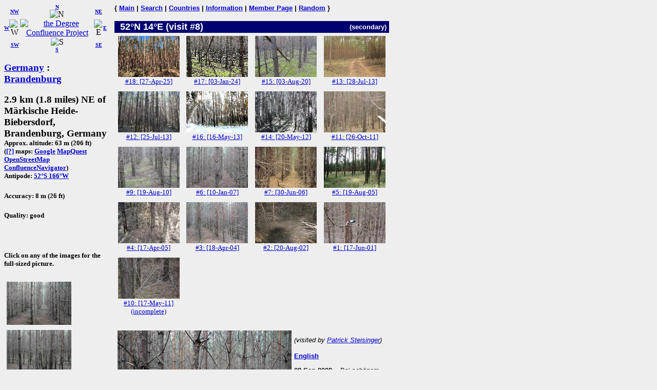

--- FILE ---
content_type: text/html; charset=utf-8
request_url: https://confluence.org/confluence.php?visitid=15478
body_size: 2784
content:
<!DOCTYPE HTML PUBLIC "-//W3C//DTD HTML 4.01 Transitional//EN"
  "http://www.w3.org/TR/html4/loose.dtd">
<html>
<head>
 <title>DCP:
 (visit #8)</title>
<meta HTTP-EQUIV="Content-Type" CONTENT="text/html; charset=utf-8"> <meta name="latitude" content="52">
 <meta name="longitude" content="14">
</head>
<body bgcolor="#EEEEEE" text="#000000" link="#0000CC">

<!-- table for entire page -->
<table border=0 cellpadding=0 cellspacing=0>
<tr>
<td width=200 valign=top> <!-- Information column -->

<!-- Compass links -->
<table border=0 cellpadding=0 cellspacing=0>
 <tr>
  <td><center><font size="-2"><b><a href="/confluence.php?lat=52&amp;lon=13">W</a></b></font></center></td>
  <td>
   <table border=0 cellpadding=0 cellspacing=0>
    <tr>
     <td><center><font size="-2"><b><a href="/confluence.php?lat=53&amp;lon=13">NW</a></b></font></center></td>
     <td><center>
         <font size="-2"><b><a href="/confluence.php?lat=53&amp;lon=14">N</a></b></font><br>
         <img src="/graphics/arrow-n.gif" width=20 height=20 alt="N"
              title="N"></center></td>
     <td><center><font size="-2"><b><a href="/confluence.php?lat=53&amp;lon=15">NE</a></b></font></center></td>
    </tr>
    <tr>
     <td><center>
         <img src="/graphics/arrow-w.gif" width=20 height=20 alt="W"
              title="W"></center></td>
     <td><center>
         <a href="/index.php"><img src="/graphics/earthsmall.gif"
          alt="the Degree Confluence Project" align="bottom" width="96" height="97"
          border=0></a></center></td>
     <td><center>
         <img src="/graphics/arrow-e.gif" width=20 height=20 alt="E"
              title="E"></center></td>
    </tr>
    <tr>
     <td><center><font size="-2"><b><a href="/confluence.php?lat=51&amp;lon=13">SW</a></b></font></center></td>
     <td><center>
         <img src="/graphics/arrow-s.gif" width=20 height=20 alt="S"
              title="S"><br>
         <font size="-2"><b><a href="/confluence.php?lat=51&amp;lon=14">S</a></b></font></center></td>
     <td><center><font size="-2"><b><a href="/confluence.php?lat=51&amp;lon=15">SE</a></b></font></center></td>
    </tr>
   </table>
  </td>
  <td><center><font size="-2"><b><a href="/confluence.php?lat=52&amp;lon=15">E</a></b></font></center></td>
 </tr>
</table>

<!-- Confluence info -->
<h3>
 <a href="/country.php?id=13">Germany</a> : <a href="/region.php?id=142">Brandenburg</a></h3>

<h3>2.9 km (1.8 miles) NE of M&auml;rkische Heide-Biebersdorf, Brandenburg, Germany<br>
<font size="-1">
Approx. altitude: 63 m
                         (206 ft)<br>
 
(<a href="/maphelp.php#ConfMaps">[?]</a> maps:  <a href="http://maps.google.com/maps?f=q&hl=en&geocode=&q=52,14&ie=UTF8&ll=52,14&spn=0.029221,0.11673&t=h&z=13&iwloc=addr" class="maps">Google</a> <a href="http://www.mapquest.com/maps/map.adp?latlongtype=decimal&amp;latitude=52&amp;longitude=14" class="maps">MapQuest</a> <a href="https://www.openstreetmap.org/?mlat=52&amp;mlon=14#map=15/52/14&amp;layers=C" class="maps">OpenStreetMap</a> <a href="/showworld.php?lat=52&amp;lon=14" class="maps">ConfluenceNavigator</a>)
<br>Antipode: <a href="confluence.php?lat=-52&amp;lon=-166" TITLE="The confluence opposite this confluence on the globe">52&deg;S 166&deg;W</a>
</font></h3>
 <h5>Accuracy: 8 m (26 ft)</h5>
<h5>Quality: good</h5><br>
 <h5>Click on any of the images for the full-sized picture.</h5>

<!-- Small pictures -->
 <p>
  <a href="/photo.php?visitid=15478&amp;pic=2"><img src="/de/all/n52e014v8/thumb2.jpg" alt="#2: Blick nach Ost - East" title="#2: Blick nach Ost - East" align="top" hspace="5" vspace="5" border="0" width="126" height="84"></a>
<a href="/photo.php?visitid=15478&amp;pic=3"><img src="/de/all/n52e014v8/thumb3.jpg" alt="#3: Blick nach S&uuml;d - South" title="#3: Blick nach S&uuml;d - South" align="top" hspace="5" vspace="5" border="0" width="126" height="84"></a>
<a href="/photo.php?visitid=15478&amp;pic=4"><img src="/de/all/n52e014v8/thumb4.jpg" alt="#4: Blck nach West - West" title="#4: Blck nach West - West" align="top" hspace="5" vspace="5" border="0" width="126" height="84"></a>
<a href="/photo.php?visitid=15478&amp;pic=5"><img src="/de/all/n52e014v8/thumb5.jpg" alt="#5: Confluence Point N52E14" title="#5: Confluence Point N52E14" align="top" hspace="5" vspace="5" border="0" width="84" height="126"></a>
 </p>

</td>

<td width=15>&nbsp;<!-- spacer --></td>

<td width=535 valign=top> <!-- Main picture and narrative column -->

<font face="helvetica,arial" size="-1"><b>
{ <a href="/index.php">Main</a> | <a href="/search.php">Search</a> | <a href="/country.php">Countries</a> | <a href="/information.php">Information</a> | <a href="/member.php">Member Page</a> | <a href="/random.php">Random</a> }</b></font><br><br>

<!-- blue bar with lat/lon -->
<table border=0 cellpadding=1 cellspacing=0>
 <tr>
  <td align=left bgcolor="#000070" width=234>
   <font face="helvetica,arial" size="+1" color="#FFFFFF">&#160;
    <b>52&deg;N 14&deg;E (visit #8)</b>
   </font>
  </td>
  <td align=right bgcolor="#000070" width=300>
   <font face="helvetica,arial" size="-1" color="#FFFFFF">
    <b>(secondary)</b>&#160;
   </font>
  </td>
 </tr>
</table>

<!-- other visit pics -->
<table border="0" cellpadding="5" cellspacing="0">
 <tr>
  <td width=130>
 <div align=center>
 <a href="/confluence.php?visitid=23843">
  <img src="/de/all/n52e014v18/preview.jpg" width=120 height=80
       alt="Visit #18: [27-Apr-25]" title="Visit #18: [27-Apr-25]"
       hspace="1" vspace="1" border="0"><br>
  <font size=-1>#18: [27-Apr-25] </font>
 </a>
 </div>
</td><td width=130>
 <div align=center>
 <a href="/confluence.php?visitid=23424">
  <img src="/de/all/n52e014v17/preview.jpg" width=120 height=80
       alt="Visit #17: [03-Jan-24]" title="Visit #17: [03-Jan-24]"
       hspace="1" vspace="1" border="0"><br>
  <font size=-1>#17: [03-Jan-24] </font>
 </a>
 </div>
</td><td width=130>
 <div align=center>
 <a href="/confluence.php?visitid=22174">
  <img src="/de/all/n52e014v15/preview.jpg" width=120 height=80
       alt="Visit #15: [03-Aug-20]" title="Visit #15: [03-Aug-20]"
       hspace="1" vspace="1" border="0"><br>
  <font size=-1>#15: [03-Aug-20] </font>
 </a>
 </div>
</td><td width=130>
 <div align=center>
 <a href="/confluence.php?visitid=19207">
  <img src="/de/all/n52e014v13/preview.jpg" width=120 height=80
       alt="Visit #13: [28-Jul-13]" title="Visit #13: [28-Jul-13]"
       hspace="1" vspace="1" border="0"><br>
  <font size=-1>#13: [28-Jul-13] </font>
 </a>
 </div>
</td> </tr>
 <tr>
<td width=130>
 <div align=center>
 <a href="/confluence.php?visitid=19197">
  <img src="/de/all/n52e014v12/preview.jpg" width=120 height=80
       alt="Visit #12: [25-Jul-13]" title="Visit #12: [25-Jul-13]"
       hspace="1" vspace="1" border="0"><br>
  <font size=-1>#12: [25-Jul-13] </font>
 </a>
 </div>
</td><td width=130>
 <div align=center>
 <a href="/confluence.php?visitid=22451">
  <img src="/de/all/n52e014v16/preview.jpg" width=120 height=80
       alt="Visit #16: [16-May-13]" title="Visit #16: [16-May-13]"
       hspace="1" vspace="1" border="0"><br>
  <font size=-1>#16: [16-May-13] </font>
 </a>
 </div>
</td><td width=130>
 <div align=center>
 <a href="/confluence.php?visitid=20115">
  <img src="/de/all/n52e014v14/preview.jpg" width=120 height=80
       alt="Visit #14: [20-May-12]" title="Visit #14: [20-May-12]"
       hspace="1" vspace="1" border="0"><br>
  <font size=-1>#14: [20-May-12] </font>
 </a>
 </div>
</td><td width=130>
 <div align=center>
 <a href="/confluence.php?visitid=18139">
  <img src="/de/all/n52e014v11/preview.jpg" width=120 height=80
       alt="Visit #11: [26-Oct-11]" title="Visit #11: [26-Oct-11]"
       hspace="1" vspace="1" border="0"><br>
  <font size=-1>#11: [26-Oct-11] </font>
 </a>
 </div>
</td> </tr>
 <tr>
<td width=130>
 <div align=center>
 <a href="/confluence.php?visitid=17226">
  <img src="/de/all/n52e014v9/preview.jpg" width=120 height=80
       alt="Visit #9: [19-Aug-10]" title="Visit #9: [19-Aug-10]"
       hspace="1" vspace="1" border="0"><br>
  <font size=-1>#9: [19-Aug-10] </font>
 </a>
 </div>
</td><td width=130>
 <div align=center>
 <a href="/confluence.php?visitid=13321">
  <img src="/de/all/n52e014v6/preview.jpg" width=120 height=80
       alt="Visit #6: [10-Jan-07]" title="Visit #6: [10-Jan-07]"
       hspace="1" vspace="1" border="0"><br>
  <font size=-1>#6: [10-Jan-07] </font>
 </a>
 </div>
</td><td width=130>
 <div align=center>
 <a href="/confluence.php?visitid=13576">
  <img src="/de/all/n52e014v7/preview.jpg" width=120 height=80
       alt="Visit #7: [30-Jun-06]" title="Visit #7: [30-Jun-06]"
       hspace="1" vspace="1" border="0"><br>
  <font size=-1>#7: [30-Jun-06] </font>
 </a>
 </div>
</td><td width=130>
 <div align=center>
 <a href="/confluence.php?visitid=11033">
  <img src="/de/all/n52e014v5/preview.jpg" width=120 height=80
       alt="Visit #5: [19-Aug-05]" title="Visit #5: [19-Aug-05]"
       hspace="1" vspace="1" border="0"><br>
  <font size=-1>#5: [19-Aug-05] </font>
 </a>
 </div>
</td> </tr>
 <tr>
<td width=130>
 <div align=center>
 <a href="/confluence.php?visitid=10451">
  <img src="/de/all/n52e014v4/preview.jpg" width=120 height=80
       alt="Visit #4: [17-Apr-05]" title="Visit #4: [17-Apr-05]"
       hspace="1" vspace="1" border="0"><br>
  <font size=-1>#4: [17-Apr-05] </font>
 </a>
 </div>
</td><td width=130>
 <div align=center>
 <a href="/confluence.php?visitid=8484">
  <img src="/de/all/n52e014v3/preview.jpg" width=120 height=80
       alt="Visit #3: [18-Apr-04]" title="Visit #3: [18-Apr-04]"
       hspace="1" vspace="1" border="0"><br>
  <font size=-1>#3: [18-Apr-04] </font>
 </a>
 </div>
</td><td width=130>
 <div align=center>
 <a href="/confluence.php?visitid=6063">
  <img src="/de/all/n52e014v2/preview.jpg" width=120 height=80
       alt="Visit #2: [20-Aug-02]" title="Visit #2: [20-Aug-02]"
       hspace="1" vspace="1" border="0"><br>
  <font size=-1>#2: [20-Aug-02] </font>
 </a>
 </div>
</td><td width=130>
 <div align=center>
 <a href="/confluence.php?visitid=3757">
  <img src="/de/all/n52e014/preview.jpg" width=120 height=80
       alt="Visit #1: [17-Jun-01]" title="Visit #1: [17-Jun-01]"
       hspace="1" vspace="1" border="0"><br>
  <font size=-1>#1: [17-Jun-01] </font>
 </a>
 </div>
</td> </tr>
 <tr>
<td width=130>
 <div align=center>
 <a href="/confluence.php?visitid=17700">
  <img src="/de/all/n52e014v10/preview.jpg" width=120 height=80
       alt="Visit #10: [17-May-11]" title="Visit #10: [17-May-11]"
       hspace="1" vspace="1" border="0"><br>
  <font size=-1>#10: [17-May-11] (incomplete)</font>
 </a>
 </div>
</td>
 </tr>
</table>  
<!-- table for the narrative, picture list, pending list, plans, and notes -->
<table border=0 cellpadding=1 cellspacing=0>
  <tr>
    <td>
      <br>

      <a href="/photo.php?visitid=15478&amp;pic=1"><img src="/de/all/n52e014v8/thumb1.jpg" alt="#1: Blick nach Nord - North" title="#1: Blick nach Nord - North" align="left" hspace="5" vspace="5" border="0" width="339" height="226"></a>

      <p>
        <font face="arial,helvetica" size="-1">
          <em>(visited by <a href="/visitor.php?id=11760">Patrick Steisinger</a>)</em>
        </font>
      </p>
      <div style="font-family: arial,helvetica,sans-serif; font-size: smaller;"><p><b><a href="#en">English</a></b></p>

<p><b>08-Sep-2008 -- </b>Bei sch&ouml;nem Wetter haben wir den Confluencepunkt gesucht und nach einiger M&uuml;he (.000) dann auch gefunden und das Foto gemacht.</p> 

<p><b><a id="en" name="en">English</a></b></p>

<p><b>08-Sep-2008 -- </b>It was a lovely day when we went looking for the confluence point. Though it took us quite a while to get the all zero's picture.</p></div><br clear=left>    </td>
  </tr>
  <tr><td align="left" bgcolor="#000070" width="535"><font face="helvetica,arial" size="-1" color="#FFFFFF">&nbsp;<b>All pictures</b></font></td></tr>
<tr><td><font face="helvetica,arial" size="-1"><a href="/photo.php?visitid=15478&amp;pic=1">#1: Blick nach Nord - North</a><br>
<a href="/photo.php?visitid=15478&amp;pic=2">#2: Blick nach Ost - East</a><br>
<a href="/photo.php?visitid=15478&amp;pic=3">#3: Blick nach S&uuml;d - South</a><br>
<a href="/photo.php?visitid=15478&amp;pic=4">#4: Blck nach West - West</a><br>
<a href="/photo.php?visitid=15478&amp;pic=5">#5: Confluence Point N52E14</a><br>
<a href="/photo.php?visitid=15478&amp;pic=ALL">ALL: All pictures on one page</a></font></td></tr>
</table>

</td></tr>
</table>

</body>
</html>

